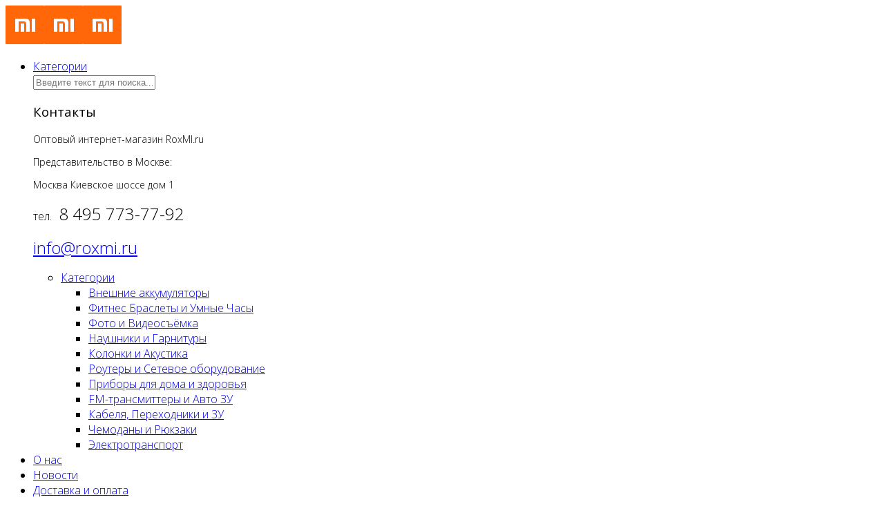

--- FILE ---
content_type: text/html; charset=utf-8
request_url: http://roxmi.ru/kategorii/power-bank-vneshnie-akkumulyatoryi/product/vneshnij-akkumulyator-xiaomi-redmi-power-bank-10000-chernyj-pb100lzm/category_pathway-47
body_size: 13412
content:
<!DOCTYPE html>
<html xmlns="http://www.w3.org/1999/xhtml" xml:lang="ru-ru" lang="ru-ru" dir="ltr">
    <head>
        <meta http-equiv="X-UA-Compatible" content="IE=edge">
            <meta name="viewport" content="width=device-width, initial-scale=1">
                                <!-- head -->
                <base href="http://roxmi.ru/kategorii/power-bank-vneshnie-akkumulyatoryi/product/vneshnij-akkumulyator-xiaomi-redmi-power-bank-10000-chernyj-pb100lzm/category_pathway-47" />
	<meta http-equiv="content-type" content="text/html; charset=utf-8" />
	<meta name="rights" content="Создание сайта - STUDiO CHiP" />
	<title>Внешний аккумулятор Xiaomi Redmi Power Bank 10000 черный (PB100LZM) - RoxMI | Оптовый интернет-магазин</title>
	<link href="/images/favicon.ico" rel="shortcut icon" type="image/vnd.microsoft.icon" />
	<link href="http://roxmi.ru/component/search/?Itemid=602&amp;ctrl=product&amp;task=show&amp;cid=767&amp;name=vneshnij:akkumulyator-xiaomi-redmi-power-bank-10000-chernyj-pb100lzm&amp;category_pathway=47&amp;format=opensearch" rel="search" title="Искать RoxMI | Оптовый интернет-магазин" type="application/opensearchdescription+xml" />
	<link href="/media/com_hikashop/css/hikashop.css?v=301" rel="stylesheet" type="text/css" />
	<link href="/media/com_hikashop/css/frontend_custom2.css?t=1498823218" rel="stylesheet" type="text/css" />
	<link href="/media/com_hikashop/css/style_default.css?t=1498823218" rel="stylesheet" type="text/css" />
	<link href="https://cdn.hikashop.com/shadowbox/shadowbox.css" rel="stylesheet" type="text/css" />
	<link href="//fonts.googleapis.com/css?family=Open+Sans:300,300italic,regular,italic,600,600italic,700,700italic,800,800italic&amp;subset=latin" rel="stylesheet" type="text/css" />
	<link href="/cache/com_templates/templates/roxmi/ac9c3dcf760eb5abec34f373df646ab9.css" rel="stylesheet" type="text/css" />
	<link href="/components/com_sppagebuilder/assets/css/font-awesome-5.min.css?0808dd08ad62f5774e5f045e2ce6d08b" rel="stylesheet" type="text/css" />
	<link href="/components/com_sppagebuilder/assets/css/font-awesome-v4-shims.css?0808dd08ad62f5774e5f045e2ce6d08b" rel="stylesheet" type="text/css" />
	<link href="/components/com_sppagebuilder/assets/css/animate.min.css?0808dd08ad62f5774e5f045e2ce6d08b" rel="stylesheet" type="text/css" />
	<link href="/components/com_sppagebuilder/assets/css/sppagebuilder.css?0808dd08ad62f5774e5f045e2ce6d08b" rel="stylesheet" type="text/css" />
	<link href="/plugins/hikashop/cartnotify/media/notify-metro.css" rel="stylesheet" type="text/css" />
	<style type="text/css">

#hikashop_category_information_module_133 div.hikashop_subcontainer,
#hikashop_category_information_module_133 .hikashop_rtop *,#hikashop_category_information_module_133 .hikashop_rbottom * { background:#ffffff; }
#hikashop_category_information_module_133 div.hikashop_subcontainer,
#hikashop_category_information_module_133 div.hikashop_subcontainer span,
#hikashop_category_information_module_133 div.hikashop_container { text-align:center; }
#hikashop_category_information_module_133 div.hikashop_container { margin:10px 10px; }
#hikashop_category_information_module_133 .hikashop_product_image { height:200px; }
#hikashop_category_information_module_133 .hikashop_product_image_subdiv { width:200px; }body{font-family:Open Sans, sans-serif; font-weight:300; }h1{font-family:Open Sans, sans-serif; font-weight:800; }h2{font-family:Open Sans, sans-serif; font-weight:600; }h3{font-family:Open Sans, sans-serif; font-weight:normal; }h4{font-family:Open Sans, sans-serif; font-weight:normal; }h5{font-family:Open Sans, sans-serif; font-weight:600; }h6{font-family:Open Sans, sans-serif; font-weight:600; }span.hikashop_field_required { margin: 0; float: inherit; }
/* Cначала обозначаем стили для IE8 и более старых версий
т.е. здесь мы немного облагораживаем стандартный чекбокс. */
.checkbox {
  vertical-align: top;
  margin: 0 4px 0 0;
  width: 17px;
  height: 17px;
}
/* Это для всех браузеров, кроме совсем старых, которые не поддерживают
селекторы с плюсом. Показываем, что label кликабелен. */
.checkbox + label {
  cursor: pointer;
}

/* Далее идет оформление чекбокса в современных браузерах, а также IE9 и выше.
Благодаря тому, что старые браузеры не поддерживают селекторы :not и :checked,
в них все нижеследующие стили не сработают. */

/* Прячем оригинальный чекбокс. */
.checkbox:not(checked) {
  position: absolute;
  opacity: 0;
}
.checkbox:not(checked) + label {
  position: relative; /* будем позиционировать псевдочекбокс относительно label */
  padding: 0 0 7px 50px; /* оставляем слева от label место под псевдочекбокс */
  line-height: 1.4;
}
/* Оформление первой части чекбокса в выключенном состоянии (фон). */
.checkbox:not(checked) + label:before {
  content: '';
  position: absolute;
  top: 3px;
  left: 0;
  width: 44px;
  height: 20px; /*26px;*/
  border-radius:10px; /*13px;*/
  background: #CDD1DA;
  box-shadow: inset 0 2px 3px rgba(0,0,0,.2);
}
/* Оформление второй части чекбокса в выключенном состоянии (переключатель). */
.checkbox:not(checked) + label:after {
  content: '';
  position: absolute;
  top: 4.4px;
  left: 2px;
  width: 16px;
  height: 16px;
  border-radius: 10px;
  background: #FFF;
  box-shadow: 0 2px 5px rgba(0,0,0,.3);
  transition: all .2s; /* анимация, чтобы чекбокс переключался плавно */
}
/* Меняем фон чекбокса, когда он включен. */
.checkbox:checked + label:before {
  background: #FF6709;
}
/* Сдвигаем переключатель чекбокса, когда он включен. */
.checkbox:checked + label:after {
  left: 26px;
}
/* Показываем получение фокуса. */
.checkbox:focus + label:before {
  box-shadow: 0 0 0 3px rgba(255,255,0,.5);
}
.cn {
	text-transform: uppercase;
    font-weight: 700;
    line-height: 1.4 !important;
	font-size: 0.95em !important;
}
.hikashop_filter_checkbox_schip {
    min-height: 3.5em;
}#sp-top-bar{ background-color:#f5f5f5;color:#999999; }#sp-bottom{ background-color:#f5f5f5;padding:100px 0px; }
	</style>
	<script type="application/json" class="joomla-script-options new">{"csrf.token":"239c1aafbaa7d22b14c25f143f8faa24","system.paths":{"root":"","base":""}}</script>
	<script src="/media/com_hikashop/js/hikashop.js?v=301" type="text/javascript"></script>
	<script src="https://cdn.hikashop.com/shadowbox/shadowbox.js" type="text/javascript"></script>
	<script src="/cache/com_templates/templates/roxmi/280225e7a1a73772bbe75b1642894ce7.js" type="text/javascript"></script>
	<script src="/components/com_sppagebuilder/assets/js/jquery.parallax.js?0808dd08ad62f5774e5f045e2ce6d08b" type="text/javascript"></script>
	<script src="/components/com_sppagebuilder/assets/js/sppagebuilder.js?0808dd08ad62f5774e5f045e2ce6d08b" defer="defer" type="text/javascript"></script>
	<script src="/plugins/hikashop/cartnotify/media/notify.min.js" type="text/javascript"></script>
	<script type="text/javascript">

window.hikashopFieldsJs = {
	'reqFieldsComp': {},
	'validFieldsComp': {},
	'regexFieldsComp': {},
	'regexValueFieldsComp': {}
};
function hikashopToggleFields(new_value, namekey, field_type, id, prefix) {
	if(!window.hikashop) return false;
	return window.hikashop.toggleField(new_value, namekey, field_type, id, prefix);
}
<!--
function hikashopModifyQuantity(id,obj,add,form,type,moduleid){
	var d = document, cart_type="cart", addStr="", qty=1, e = null;
	if(type) cart_type = type;
	if(add) addStr = "&add=1";

	if(moduleid === undefined) moduleid = 0;

	if(obj){
		qty = parseInt(obj.value);
		if(isNaN(qty)){
			obj.value = qty = 1;
		}
	}else if(document.getElementById("hikashop_product_quantity_field_"+id) && document.getElementById("hikashop_product_quantity_field_"+id).value){
		qty = parseInt(document.getElementById("hikashop_product_quantity_field_"+id).value);
		if(isNaN(qty)){
			document.getElementById("hikashop_product_quantity_field_"+id).value = qty = 1;
		}
	}
	if(form && document[form]){
		var varform = document[form];
		e = d.getElementById("hikashop_cart_type_"+id+"_"+moduleid);

		if(!e)
			e = d.getElementById("hikashop_cart_type_"+id);
		if(cart_type == "wishlist"){
			if(e) e.value = "wishlist";
			f = d.getElementById("type");
			if(f) f.value = "wishlist";
		}else{
			if(e) e.value = "cart";
		}
		if(varform.task) {
			varform.task.value = "updatecart";
		}

		var input = document.createElement("input");
		input.type = "hidden";
		input.name = "from_form";
		input.value = "true";
		varform.appendChild(input);

		varform.submit();
	}else{
		var url = "/kategorii/power-bank-vneshnie-akkumulyatoryi/product/updatecart/tmpl-component?from=module&product_id="+id+"&cart_type="+cart_type+"&hikashop_ajax=1&quantity="+qty+addStr+"&Itemid=602&return_url=[base64]%3D%3D";
		var completeFct = function(result) {
			var hikaModule = false;
			var checkmodule = false;
			if(result == "notLogged"){
				SqueezeBox.fromElement("hikashop_notice_wishlist_box_trigger_link",{parse: "rel"});
			}else if(result.indexOf("URL|") == 0){
				result = result.replace("URL|","");
				window.location = result;
				return false;
			}else if(result != ""){
				checkmodule = true;
			}
			if(checkmodule){
				if(cart_type != "wishlist") {
					hikaModule = window.document.getElementById("hikashop_cart_module");
				}else{
					hikaModule = window.document.getElementById("hikashop_wishlist_module");
				}
			}

			if(hikaModule) hikaModule.innerHTML = result;

			if(window.jQuery && typeof(jQuery.noConflict) == "function" && !window.hkjQuery) {
				window.hkjQuery = jQuery.noConflict();
			}
			if(window.hkjQuery && typeof(hkjQuery().chosen) == "function") {
				hkjQuery( ".tochosen:not(.chzn-done)" ).removeClass('chzn-done').removeClass('tochosen').chosen();
			}

			if(!hikaModule) {
				window.location = 'http://roxmi.ru/kategorii/power-bank-vneshnie-akkumulyatoryi/product/vneshnij-akkumulyator-xiaomi-redmi-power-bank-10000-chernyj-pb100lzm/category_pathway-47';
			}
		};
		window.Oby.xRequest(url, null, function(xhr){ completeFct(xhr.responseText); });
	}
	return false;
}
//-->

	jQuery(function ($) {
		initChosen();
		$("body").on("subform-row-add", initChosen);

		function initChosen(event, container)
		{
			container = container || document;
			$(container).find("select").chosen({"disable_search_threshold":10,"search_contains":true,"allow_single_deselect":true,"placeholder_text_multiple":"\u0412\u0432\u0435\u0434\u0438\u0442\u0435 \u0438\u043b\u0438 \u0432\u044b\u0431\u0435\u0440\u0438\u0442\u0435 \u043d\u0435\u0441\u043a\u043e\u043b\u044c\u043a\u043e \u044d\u043b\u0435\u043c\u0435\u043d\u0442\u043e\u0432","placeholder_text_single":"\u0412\u044b\u0431\u0435\u0440\u0438\u0442\u0435 \u0437\u043d\u0430\u0447\u0435\u043d\u0438\u0435","no_results_text":"\u041d\u0438\u0447\u0435\u0433\u043e \u043d\u0435 \u043d\u0430\u0439\u0434\u0435\u043d\u043e."});
		}
	});
	
try{ Shadowbox.init(); }catch(e){ console.log("Shadowbox not loaded"); }

(function(){window.Oby.registerAjax("hkContentChanged",function(){Shadowbox.clearCache();Shadowbox.setup();});})();

var sp_preloader = '0';

var sp_gotop = '1';

var sp_offanimation = 'drarkplus';
jQuery(function($){ initTooltips(); $("body").on("subform-row-add", initTooltips); function initTooltips (event, container) { container = container || document;$(container).find(".hasTooltip").tooltip({"html": true,"container": "body"});} });
jQuery.notify.defaults({"arrowShow":false,"globalPosition":"top right","elementPosition":"top right","clickToHide":true,"autoHideDelay":5000,"autoHide":true});
window.cartNotifyParams = {"reference":"global","img_url":"\/media\/com_hikashop\/images\/icons\/icon-32-newproduct.png","title":"Product added to the cart","text":"\u0422\u043e\u0432\u0430\u0440 \u0443\u0441\u043f\u0435\u0448\u043d\u043e \u0434\u043e\u0431\u0430\u0432\u043b\u0435\u043d \u0432 \u043a\u043e\u0440\u0437\u0438\u043d\u0443","wishlist_title":"Product added to the wishlist","wishlist_text":"\u0422\u043e\u0432\u0430\u0440 \u0431\u044b\u043b \u0443\u0441\u043f\u0435\u0448\u043d\u043e \u0434\u043e\u0431\u0430\u0432\u043b\u0435\u043d \u0432 \u0441\u043f\u0438\u0441\u043e\u043a \u0436\u0435\u043b\u0430\u0435\u043c\u044b\u0445 \u0442\u043e\u0432\u0430\u0440\u043e\u0432","err_title":"Product not added to the cart","err_text":"Product not added to the cart","err_wishlist_title":"Product not added to the wishlist","err_wishlist_text":"Product not added to the wishlist"};

	</script>

                <meta name="yandex-verification" content="7b767f44b7006a66" />
                </head>
                <body class="site com-hikashop view-product layout-show task-show itemid-602 ru-ru ltr  sticky-header layout-fluid off-canvas-menu-init">

                    <div class="body-wrapper">
                        <div class="body-innerwrapper">
                            <section id="sp-top-bar"><div class="container"><div class="row"><div id="sp-top1" class="col-sm-3 col-md-3"><div class="sp-column "></div></div><div id="sp-top2" class="col-sm-9 col-md-9"><div class="sp-column "></div></div></div></div></section><header id="sp-header"><div class="container"><div class="row"><div id="sp-logo" class="col-xs-8 col-sm-3 col-md-3"><div class="sp-column "><div class="logo"><a href="/"><img class="sp-default-logo hidden-xs" src="/images/mihome.png" alt="RoxMI | Оптовый интернет-магазин"><img class="sp-retina-logo hidden-xs" src="/images/mihome.png" alt="RoxMI | Оптовый интернет-магазин" width="56" height="56"><img class="sp-default-logo visible-xs" src="/images/mihome.png" alt="RoxMI | Оптовый интернет-магазин"></a></div></div></div><div id="sp-menu" class="col-xs-4 col-sm-9 col-md-9"><div class="sp-column ">			<div class='sp-megamenu-wrapper'>
				<a id="offcanvas-toggler" class="visible-sm visible-xs" href="#"><i class="fa fa-bars"></i></a>
				<ul class="sp-megamenu-parent menu-slide-down hidden-sm hidden-xs"><li class="sp-menu-item sp-has-child active"><a  href="/kategorii"  >Категории</a><div class="sp-dropdown sp-dropdown-main sp-dropdown-mega sp-menu-center" style="width: 700px;left: -350px;"><div class="sp-dropdown-inner"><div class="row"><div class="col-sm-6"><div class="sp-module "><div class="sp-module-content"><div class="search">
	<form action="/kategorii/power-bank-vneshnie-akkumulyatoryi" method="post">
		<input name="searchword" id="mod-search-searchword" maxlength="200"  class="inputbox search-query" type="text" size="20" placeholder="Введите текст для поиска..." />		<input type="hidden" name="task" value="search" />
		<input type="hidden" name="option" value="com_search" />
		<input type="hidden" name="Itemid" value="602" />
	</form>
</div>
</div></div><div class="sp-module "><h3 class="sp-module-title">Контакты</h3><div class="sp-module-content">

<div class="custom"  >
	<p style="font-size: 14px;">Оптовый интернет-магазин RoxMI.ru</p>
<p style="font-size: 14px;"><span class="js-extracted-address js-extracted-highlighted-address mail-Message-Map-Link" data-address="Москва, Ленинский пр., 42" data-ids="162129586585400054">Представительство в Москве:</span></p>
<p style="font-size: 14px;"><span class="js-extracted-address js-extracted-highlighted-address mail-Message-Map-Link" data-address="Москва, Ленинский пр., 42" data-ids="162129586585400054">Москва Киевское шоссе дом <span class="mail-Message-Map-NoBreak">1 </span></span></p>
<p style="font-size: 16px;">тел. <span class="wmi-callto" style="font-size: 1.5em;"> 8 495 773-77-92</span></p>
<p style="font-size: 16px;"><a class="ns-action" style="font-size: 24px;" href="mailto:info@roxwill.ru" data-click-action="common.go" data-params="new_window&amp;url=info@roxmi.ru">info@roxmi.ru</a></p>
<!--p style="font-size: 14px;"><span class="js-extracted-address js-extracted-highlighted-address mail-Message-Map-Link" data-address="Москва, Ленинский пр., 42" data-ids="162129586585400054">Представительство<br /> в Санкт-Петербурге :</span></p>
<p style="font-size: 14px;">196128, СПБ, Новоизмайловский пр. дом 10</p>
<p style="font-size: 16px;">тел. <span class="wmi-callto" style="font-size: 1.5em;"><a href="tel:+74952058109">+7 921 966 5335</a></span></p>
<p style="font-size: 16px;"><a class="ns-action" style="font-size: 24px;" href="mailto:info@roxwill.ru" data-click-action="common.go" data-params="new_window&amp;url=info@roxmi.ru">spb@roxmi.ru</a></p--></div>
</div></div></div><div class="col-sm-6"><ul class="sp-mega-group"><li class="sp-menu-item sp-has-child active"><a class="sp-group-title" href="/kategorii"  >Категории</a><ul class="sp-mega-group-child sp-dropdown-items"><li class="sp-menu-item current-item active"><a  href="/kategorii/power-bank-vneshnie-akkumulyatoryi"  >Внешние аккумуляторы</a></li><li class="sp-menu-item"><a  href="/kategorii/fitnes"  >Фитнес Браслеты и Умные Часы</a></li><li class="sp-menu-item"><a  href="/kategorii/foto-video-kamery"  >Фото и Видеосъёмка</a></li><li class="sp-menu-item"><a  href="/kategorii/naushniki-i-garnituri"  >Наушники и Гарнитуры</a></li><li class="sp-menu-item"><a  href="/kategorii/kolonki-i-akustika"  >Колонки и Акустика</a></li><li class="sp-menu-item"><a  href="/kategorii/routery-i-setevoe-oborudovanie"  >Роутеры и Сетевое оборудование</a></li><li class="sp-menu-item"><a  href="/kategorii/pribory-dly-doma-i-zdorovya"  >Приборы для дома и здоровья</a></li><li class="sp-menu-item"><a  href="/kategorii/fm-transmittery-i-autozu"  >FM-трансмиттеры и Авто ЗУ</a></li><li class="sp-menu-item"><a  href="/kategorii/kabely-perehodnik-zarydka"  >Кабеля, Переходники и ЗУ</a></li><li class="sp-menu-item"><a  href="/kategorii/chemodani-i-rukzaki"  >Чемоданы и Рюкзаки</a></li><li class="sp-menu-item"><a  href="/kategorii/elektrotransport"  >Электротранспорт</a></li></ul></li></ul></div></div></div></div></li><li class="sp-menu-item"><a  href="/o-nas"  >О нас</a></li><li class="sp-menu-item"><a  href="/novosti"  >Новости</a></li><li class="sp-menu-item"><a  href="/dostavka"  >Доставка и оплата</a></li><li class="sp-menu-item"><a  href="/cotrudnichestvo"  >Сотрудничество</a></li></ul>			</div>
		</div></div></div></div></header><section id="sp-page-title"><div class="row"><div id="sp-title" class="col-sm-12 col-md-12"><div class="sp-column "><div class="sp-module  container"><div class="sp-module-content">
<ol class="breadcrumb container">
	<li><i class="fa fa-home"></i></li><li><a href="/" class="pathway">Главная</a></li><li><a href="/kategorii" class="pathway">Категории</a></li><li><a href="/kategorii/power-bank-vneshnie-akkumulyatoryi" class="pathway">Внешние аккумуляторы</a></li><li class="active">Внешний аккумулятор Xiaomi Redmi Power Bank 10000 черный (PB100LZM)</li></ol>
</div></div></div></div></div></section><section id="sp-main-body"><div class="container"><div class="row"><div id="sp-component" class="col-sm-9 col-md-9"><div class="sp-column "><div id="system-message-container">
	</div>
<div itemprop="Product" itemscope itemtype="http://schema.org/Product" id="hikashop_product_PB100LZMBlack_page" class="hikashop_product_page hikashop_product_of_category_47">
	<div class='clear_both'></div>
<script type="text/javascript">
function hikashop_product_form_check() {
	var d = document, el = d.getElementById('hikashop_product_quantity_main');
	if(!el)
		return true;
	var inputs = el.getElementsByTagName('input');
	if(inputs && inputs.length > 0)
		return true;
	var links = el.getElementsByTagName('a');
	if(links && links.length > 0)
		return true;
	return false;
}
</script>
	<form action="/kategorii/power-bank-vneshnie-akkumulyatoryi/product/updatecart" method="post" name="hikashop_product_form" onsubmit="return hikashop_product_form_check();" enctype="multipart/form-data">
<div id="hikashop_product_top_part" class="hikashop_product_top_part">
	<h1>
		<span id="hikashop_product_name_main" class="hikashop_product_name_main" itemprop="name">Внешний аккумулятор Xiaomi Redmi Power Bank 10000 черный (PB100LZM)</span>
	</h1>

</div>

<div class="hk-row-fluid">

	<div id="hikashop_product_left_part" class="hikashop_product_left_part hkc-md-6">
<div id="hikashop_product_image_main" class="hikashop_global_image_div" style="">
	<div id="hikashop_main_image_div" class="hikashop_main_image_div">
		<div class="hikashop_product_main_image_thumb" id="hikashop_image_main_thumb_div"  >
			<div style="height:420px;text-align:center;clear:both;" class="hikashop_product_main_image">
				<div style="position:relative;text-align:center;clear:both;width:400px;margin: auto;" class="hikashop_product_main_image_subdiv">
<a title="" rel="shadowbox" href="/images/com_hikashop/upload/pb100_black.jpg"><img id="hikashop_main_image" style="margin-top:10px;margin-bottom:10px;display:inline-block;vertical-align:middle" title="" alt="pb100_black" src="/images/com_hikashop/upload/thumbnails/400x400f/pb100_black.jpg"/></a>				</div>
			</div>
		</div>
		<meta itemprop="image" content="/images/com_hikashop/upload/pb100_black.jpg"/>
	</div>
	<div id="hikashop_small_image_div" class="hikashop_small_image_div">
	</div>
</div>
<script type="text/javascript">
if(!window.localPage)
	window.localPage = {};
if(!window.localPage.images)
	window.localPage.images = {};
window.localPage.changeImage = function(el, id, url, width, height, title, alt) {
	var d = document, target = d.getElementById(id), w = window, o = window.Oby;
	if(!target) return false;
	target.src = url;
	target.width = width;
	target.height = height;
	target.title = title;
	target.alt = alt;
	var thumb_img = null, thumbs_div = d.getElementById('hikashop_small_image_div');
	if(thumbs_div) {
		thumbs_img = thumbs_div.getElementsByTagName('img');
		if(thumbs_img) {
			for(var i = thumbs_img.length - 1; i >= 0; i--) {
				o.removeClass(thumbs_img[i], 'hikashop_child_image_active');
			}
		}
	}
	thumb_img = el.getElementsByTagName('img');
	if(thumb_img) {
		for(var i = thumbs_img.length - 1; i >= 0; i--) {
			o.addClass(thumbs_img[i], 'hikashop_child_image_active');
		}
	}

	window.localPage.images[id] = el;
	return false;
};
window.localPage.openImage = function(id, variant_name, e) {
	if(!variant_name) variant_name = '';
	if(!window.localPage.images[id])
		window.localPage.images[id] = document.getElementById('hikashop_first_thumbnail' + variant_name);

	e = e || window.event;
	e.stopPropagation();
	e.cancelBubble = true;
	window.Oby.cancelEvent(e);
	window.localPage.images[id].click();
	return false;
};
</script>
	</div>

	<div id="hikashop_product_right_part" class="hikashop_product_right_part hkc-md-6">

		<div id="hikashop_product_vote_mini" class="hikashop_product_vote_mini"></div>
		<span id="hikashop_product_price_main" class="hikashop_product_price_main"  itemprop="offers" itemscope itemtype="http://schema.org/Offer">
	<span class="hikashop_product_price_full"><a href="/component/users/">Авторизуйтесь</a></span>
		<meta itemprop="availability" content="http://schema.org/InStock" />
		<meta itemprop="priceCurrency" content="RUB" />
		</span>


Производитель: <a href="/brands/mi">Xiaomi</a><span style='display:none;' itemprop='brand'>Xiaomi</span>		<br />
		<br />

		<span id="hikashop_product_price_with_options_main" class="hikashop_product_price_with_options_main">
		</span>
		<div id="hikashop_product_quantity_main" class="hikashop_product_quantity_main"></div>

		<div id="hikashop_product_contact_main" class="hikashop_product_contact_main">		</div>

<div id="hikashop_product_tags_main" class="hikashop_product_tags"></div>
	<span id="hikashop_product_id_main" class="hikashop_product_id_main">
		<input type="hidden" name="product_id" value="767" />
	</span>


</div>
</div>

<div id="hikashop_product_bottom_part" class="hikashop_product_bottom_part">


	<div id="hikashop_product_description_main" class="hikashop_product_description_main" itemprop="description"><div class="tab_attribute_group_right_main">Как и другие продукты Redmi, внешний аккумулятор может похвастаться впечатляющим временем работы - объема в 10000 мАч хватит для работы, повседневной жизни, отпуска и не только.<br />Внешний аккумулятор Redmi имеет два порта USB-A, через которые он может одновременно заряжать два устройства. При одновременной работе обоих портов максимальный выходной ток составляет 5.1В 2.6А, с его помощью можно быстро восполнить запасы энергии смартфона, планшета или любого другого устройства.<br />Внешний аккумулятор Redmi, следуя современным тенденциям, имеет порты Micro-USB и USB-C для собственной зарядки. Не нужно докупать дополнительные кабели, можно просто взять штатный кабель от зарядки смартфона, чтобы он мог выполнять свою работу не только возле розетки.<br />Литий-полимерные аккумуляторные элементы высокой плотности имеют неоспоримые преимущества при работе со смартфонами, камерами и другими устройствами. Их отличает высокая надёжность, долговечность и безопасность.<br />Чувствительные ёмкостные датчики и передовая плата управления питанием защищают внешний аккумулятор Redmi от чрезмерного заряда, чрезмерного разряда, высокой температуры, короткого замыкания и других проблем, чтобы также обеспечить максимальную безопасность заряжаемому устройству.<br />Внешний аккумулятор Redmi, кроме зарядки смартфонов и планшетов, можно использовать вместе с компактным вентилятором, светодиодными лампами и другими устройствами, чтобы расширить его функциональность за рамки привычной зарядки.<br />Двойное нажатие на кнопку проверки заряда на 2 часа включает режим зарядки малым током, который отлично подходит для фитнес-браслетов и беспроводных гарнитур.<br />
<div class="cFcZl_zqNh"> </div>
<div class="_3GT4TLjhbi"> </div>
<div class="" data-v-41940272=""> </div>
</div>
<div class="tab_attribute_group_right_main"> </div></div>
	<span id="hikashop_product_url_main" class="hikashop_product_url_main"></span>

<div id="hikashop_product_files_main" class="hikashop_product_files_main">
</div>

</div>
		<input type="hidden" name="cart_type" id="type" value="cart"/>
		<input type="hidden" name="add" value="1"/>
		<input type="hidden" name="ctrl" value="product"/>
		<input type="hidden" name="task" value="updatecart"/>
		<input type="hidden" name="return_url" value="[base64]%3D%3D"/>
	</form>
	<div class="hikashop_submodules" id="hikashop_submodules" style="clear:both">
<div id="hikashop_module_133" class="hikashop_module ">
<div id="hikashop_category_information_module_133" class="hikashop_category_information hikashop_products_listing_main">	<h2>
	Вас могут заинтересовать:	</h2>
	<div class="hikashop_products_listing">
<div class="hikashop_products" data-consistencyheight=".hikashop_subcontainer">
<div class="hk-row-fluid">		<div class="hkc-md-4 hikashop_product hikashop_product_column_1 hikashop_product_row_1">
			<div class="hikashop_container">
				<div class="hikashop_subcontainer ">
<div class="hikashop_listing_img_title" id="div_hikashop_category_information_module_133_691">
	<!-- PRODUCT IMG -->
	<div class="hikashop_product_image">
		<div class="hikashop_product_image_subdiv">
			<a href="/product/elektricheskaya-umnaya-otvertka-xiaomi-wowstick-1p" title="Электрическая умная отвертка Xiaomi Wowstick 1P+">
<img class="hikashop_product_listing_image" title="" alt="" src="/images/com_hikashop/upload/thumbnails/200x200f/.jpg"/>			</a>
		</div>
	</div>
	<!-- EO PRODUCT IMG -->

	<!-- PRODUCT PRICE -->
	<!-- EO PRODUCT PRICE -->

	<!-- PRODUCT NAME -->
	<span class="hikashop_product_name">
		<a href="/product/elektricheskaya-umnaya-otvertka-xiaomi-wowstick-1p">
			Электрическая умная отвертка Xiaomi Wowstick 1P+		</a>
	</span>
	<!-- EO PRODUCT NAME -->

	<!-- PRODUCT CODE -->
		<span class='hikashop_product_code_list'>
		</span>
	<!-- EO PRODUCT CODE -->

	<!-- PRODUCT CUSTOM FIELDS -->
	<!-- EO PRODUCT CUSTOM FIELDS -->


	<!-- PRODUCT VOTE -->
	<!-- EO PRODUCT VOTE -->

	<!-- ADD TO CART BUTTON AREA -->
	<!-- EO ADD TO CART BUTTON AREA -->

	<!-- COMPARISON AREA -->
	<!-- EO COMPARISON AREA -->
</div>
				</div>
			</div>
		</div>
		<div class="hkc-md-4 hikashop_product hikashop_product_column_2 hikashop_product_row_1">
			<div class="hikashop_container">
				<div class="hikashop_subcontainer ">
<div class="hikashop_listing_img_title" id="div_hikashop_category_information_module_133_583">
	<!-- PRODUCT IMG -->
	<div class="hikashop_product_image">
		<div class="hikashop_product_image_subdiv">
			<a href="/product/stereo-naushniki-xiaomi-mi-piston-basic-edition-pink-glyantsevye" title="Стерео-наушники Xiaomi (Mi) Piston Basic Edition Pink (Глянцевые)">
<img class="hikashop_product_listing_image" title="" alt="freshbloom_pink_104892162" src="/images/com_hikashop/upload/thumbnails/200x200f/freshbloom_pink_104892162.jpg"/>			</a>
		</div>
	</div>
	<!-- EO PRODUCT IMG -->

	<!-- PRODUCT PRICE -->
	<!-- EO PRODUCT PRICE -->

	<!-- PRODUCT NAME -->
	<span class="hikashop_product_name">
		<a href="/product/stereo-naushniki-xiaomi-mi-piston-basic-edition-pink-glyantsevye">
			Стерео-наушники Xiaomi (Mi) Piston Basic Edition Pink (Глянцевые)		</a>
	</span>
	<!-- EO PRODUCT NAME -->

	<!-- PRODUCT CODE -->
		<span class='hikashop_product_code_list'>
		</span>
	<!-- EO PRODUCT CODE -->

	<!-- PRODUCT CUSTOM FIELDS -->
	<!-- EO PRODUCT CUSTOM FIELDS -->


	<!-- PRODUCT VOTE -->
	<!-- EO PRODUCT VOTE -->

	<!-- ADD TO CART BUTTON AREA -->
	<!-- EO ADD TO CART BUTTON AREA -->

	<!-- COMPARISON AREA -->
	<!-- EO COMPARISON AREA -->
</div>
				</div>
			</div>
		</div>
		<div class="hkc-md-4 hikashop_product hikashop_product_column_3 hikashop_product_row_1">
			<div class="hikashop_container">
				<div class="hikashop_subcontainer ">
<div class="hikashop_listing_img_title" id="div_hikashop_category_information_module_133_172">
	<!-- PRODUCT IMG -->
	<div class="hikashop_product_image">
		<div class="hikashop_product_image_subdiv">
			<a href="/product/stereo-naushniki-xiaomi-mi-quantie-hybrid-pro" title="Стерео-наушники Xiaomi (Mi) Quantie (Hybrid, Pro)">
<img class="hikashop_product_listing_image" title="" alt="file_5720c1cb61d08_698857929" src="/images/com_hikashop/upload/thumbnails/200x200f/file_5720c1cb61d08_698857929.jpg"/>			</a>
		</div>
	</div>
	<!-- EO PRODUCT IMG -->

	<!-- PRODUCT PRICE -->
	<!-- EO PRODUCT PRICE -->

	<!-- PRODUCT NAME -->
	<span class="hikashop_product_name">
		<a href="/product/stereo-naushniki-xiaomi-mi-quantie-hybrid-pro">
			Стерео-наушники Xiaomi (Mi) Quantie (Hybrid, Pro)		</a>
	</span>
	<!-- EO PRODUCT NAME -->

	<!-- PRODUCT CODE -->
		<span class='hikashop_product_code_list'>
		</span>
	<!-- EO PRODUCT CODE -->

	<!-- PRODUCT CUSTOM FIELDS -->
	<!-- EO PRODUCT CUSTOM FIELDS -->


	<!-- PRODUCT VOTE -->
	<!-- EO PRODUCT VOTE -->

	<!-- ADD TO CART BUTTON AREA -->
	<!-- EO ADD TO CART BUTTON AREA -->

	<!-- COMPARISON AREA -->
	<!-- EO COMPARISON AREA -->
</div>
				</div>
			</div>
		</div>
</div>		<div style="clear:both"></div>
</div>
	</div>
</div></div>
	</div>
	<div class="hikashop_external_comments" id="hikashop_external_comments" style="clear:both">
	</div>
</div>
<!--  HikaShop Component powered by http://www.hikashop.com -->
	<!-- version Business : 3.0.1 [1704071350] --></div></div><div id="sp-right" class="col-sm-3 col-md-3"><div class="sp-column class2"><div class="sp-module "><div class="sp-module-content"><div class="search">
	<form action="/kategorii/power-bank-vneshnie-akkumulyatoryi" method="post">
		<input name="searchword" id="mod-search-searchword" maxlength="200"  class="inputbox search-query" type="text" size="20" placeholder="Введите текст для поиска..." />		<input type="hidden" name="task" value="search" />
		<input type="hidden" name="option" value="com_search" />
		<input type="hidden" name="Itemid" value="602" />
	</form>
</div>
</div></div><div class="sp-module "><div class="sp-module-content"><div class="hikashop_filter_module">
<div class="hikashop_filter_main_div hikashop_filter_main_div_module_130">
			
		<form action="/product/listing" method="post" name="hikashop_filter_form_module_130" enctype="multipart/form-data">
						<div class="hikashop_filter_main hikashop_filter_main__4" style="min-height:25px; float:left; width:99%;" >
					<div class="hikashop_filter__4"><span class="hikashop_filter_title">Категории</span> <br/><span id="filter_values_container__4_module_130" class="filter_values_container"><input type="hidden" name="filter__4"  id="filter__4_module_130" value=" "/><div class="hikashop_filter_checkbox_schip"><input onchange="document.forms['hikashop_filter_form_module_130'].submit();"  name="filter__4[]"  type="checkbox" value="47" class="checkbox" id="filter_4_47_module_130"/><label for="filter_4_47_module_130"><span class="cn">Внешние аккумуляторы</span></label></div><div class="hikashop_filter_checkbox_schip"><input onchange="document.forms['hikashop_filter_form_module_130'].submit();"  name="filter__4[]"  type="checkbox" value="48" class="checkbox" id="filter_4_48_module_130"/><label for="filter_4_48_module_130"><span class="cn">Фитнес браслеты и Умные часы</span></label></div><div class="hikashop_filter_checkbox_schip"><input onchange="document.forms['hikashop_filter_form_module_130'].submit();"  name="filter__4[]"  type="checkbox" value="58" class="checkbox" id="filter_4_58_module_130"/><label for="filter_4_58_module_130"><span class="cn">Фото и Видеосъёмка</span></label></div><div class="hikashop_filter_checkbox_schip"><input onchange="document.forms['hikashop_filter_form_module_130'].submit();"  name="filter__4[]"  type="checkbox" value="43" class="checkbox" id="filter_4_43_module_130"/><label for="filter_4_43_module_130"><span class="cn">Наушники и Гарнитуры</span></label></div><div class="hikashop_filter_checkbox_schip"><input onchange="document.forms['hikashop_filter_form_module_130'].submit();"  name="filter__4[]"  type="checkbox" value="45" class="checkbox" id="filter_4_45_module_130"/><label for="filter_4_45_module_130"><span class="cn">Колонки и Акустика</span></label></div><div class="hikashop_filter_checkbox_schip"><input onchange="document.forms['hikashop_filter_form_module_130'].submit();"  name="filter__4[]"  type="checkbox" value="64" class="checkbox" id="filter_4_64_module_130"/><label for="filter_4_64_module_130"><span class="cn">Роутеры и Сетевое оборудование</span></label></div><div class="hikashop_filter_checkbox_schip"><input onchange="document.forms['hikashop_filter_form_module_130'].submit();"  name="filter__4[]"  type="checkbox" value="59" class="checkbox" id="filter_4_59_module_130"/><label for="filter_4_59_module_130"><span class="cn">Приборы для дома и здоровья</span></label></div><div class="hikashop_filter_checkbox_schip"><input onchange="document.forms['hikashop_filter_form_module_130'].submit();"  name="filter__4[]"  type="checkbox" value="42" class="checkbox" id="filter_4_42_module_130"/><label for="filter_4_42_module_130"><span class="cn">FM-трансмиттеры и Авто ЗУ</span></label></div><div class="hikashop_filter_checkbox_schip"><input onchange="document.forms['hikashop_filter_form_module_130'].submit();"  name="filter__4[]"  type="checkbox" value="66" class="checkbox" id="filter_4_66_module_130"/><label for="filter_4_66_module_130"><span class="cn">Кабеля, Переходники и ЗУ</span></label></div><div class="hikashop_filter_checkbox_schip"><input onchange="document.forms['hikashop_filter_form_module_130'].submit();"  name="filter__4[]"  type="checkbox" value="67" class="checkbox" id="filter_4_67_module_130"/><label for="filter_4_67_module_130"><span class="cn">Чемоданы и Рюкзаки</span></label></div><div class="hikashop_filter_checkbox_schip"><input onchange="document.forms['hikashop_filter_form_module_130'].submit();"  name="filter__4[]"  type="checkbox" value="46" class="checkbox" id="filter_4_46_module_130"/><label for="filter_4_46_module_130"><span class="cn">Электротранспорт</span></label></div><div class="hikashop_filter_checkbox_schip"><input onchange="document.forms['hikashop_filter_form_module_130'].submit();"  name="filter__4[]"  type="checkbox" value="74" class="checkbox" id="filter_4_74_module_130"/><label for="filter_4_74_module_130"><span class="cn">Продукция 70mai</span></label></div></span></div>				</div>
				<div class="hikashop_reset_button_inside" style="float:left;"><input type="submit" class=" button hikashop_cart_input_button" name="reset_filter" value="Сброс" onclick="var field=document.getElementById('hikashop_product_quantity_field_1');document.getElementById('hikashop_reseted_module_130').value='1';document.forms['hikashop_filter_form_module_130'].submit(); return false;" id="hikashop_reset_button_module_130"/></div>		<input type="hidden" name="return_url" value="/product/listing"/>
		<input type="hidden" name="filtered" id="hikashop_filtered_module_130" value="1" />
		<input type="hidden" name="reseted" id="hikashop_reseted_module_130" value="0" />
	</form>
		</div><div style="clear:both;"></div>
</div>
</div></div></div></div></div></div></section><section id="sp-bottom"><div class="container"><div class="row"><div id="sp-bottom1" class="col-sm-6 col-md-3"><div class="sp-column "><div class="sp-module "><h3 class="sp-module-title">Контакты</h3><div class="sp-module-content">

<div class="custom"  >
	<p style="font-size: 14px;">Оптовый интернет-магазин RoxMI.ru</p>
<p style="font-size: 14px;"><span class="js-extracted-address js-extracted-highlighted-address mail-Message-Map-Link" data-address="Москва, Ленинский пр., 42" data-ids="162129586585400054">Представительство в Москве:</span></p>
<p style="font-size: 14px;"><span class="js-extracted-address js-extracted-highlighted-address mail-Message-Map-Link" data-address="Москва, Ленинский пр., 42" data-ids="162129586585400054">Москва Киевское шоссе дом <span class="mail-Message-Map-NoBreak">1 </span></span></p>
<p style="font-size: 16px;">тел. <span class="wmi-callto" style="font-size: 1.5em;"> 8 495 773-77-92</span></p>
<p style="font-size: 16px;"><a class="ns-action" style="font-size: 24px;" href="mailto:info@roxwill.ru" data-click-action="common.go" data-params="new_window&amp;url=info@roxmi.ru">info@roxmi.ru</a></p>
<!--p style="font-size: 14px;"><span class="js-extracted-address js-extracted-highlighted-address mail-Message-Map-Link" data-address="Москва, Ленинский пр., 42" data-ids="162129586585400054">Представительство<br /> в Санкт-Петербурге :</span></p>
<p style="font-size: 14px;">196128, СПБ, Новоизмайловский пр. дом 10</p>
<p style="font-size: 16px;">тел. <span class="wmi-callto" style="font-size: 1.5em;"><a href="tel:+74952058109">+7 921 966 5335</a></span></p>
<p style="font-size: 16px;"><a class="ns-action" style="font-size: 24px;" href="mailto:info@roxwill.ru" data-click-action="common.go" data-params="new_window&amp;url=info@roxmi.ru">spb@roxmi.ru</a></p--></div>
</div></div></div></div><div id="sp-bottom2" class="col-sm-6 col-md-3"><div class="sp-column "><div class="sp-module "><h3 class="sp-module-title">Новое на сайте</h3><div class="sp-module-content"><div class="latestnews">
	<div itemscope itemtype="http://schema.org/Article">
		<a href="/novosti/80-leto-snizhenie-tsen" itemprop="url">
			<span itemprop="name">
				Лето - снижение цен			</span>
		</a>
		<small>22 мая 2017</small>
	</div>
	<div itemscope itemtype="http://schema.org/Article">
		<a href="/novosti/81-leto-vremya-dvukh-koles" itemprop="url">
			<span itemprop="name">
				Лето – время двух-колес!			</span>
		</a>
		<small>15 мая 2017</small>
	</div>
</div>
</div></div></div></div><div id="sp-bottom4" class="col-sm-6 col-md-6"><div class="sp-column "><div class="sp-module "><h3 class="sp-module-title">Ссылки</h3><div class="sp-module-content"><ul class="nav menu">
<li class="item-481"><a href="/dostavka" > Доставка и оплата</a></li><li class="item-484"><a href="/o-nas" > О компании</a></li><li class="item-550"><a href="/brands" > Бренды -</a></li><li class="item-616"><a href="/politika" > Политика конфиденциальности</a></li></ul>
</div></div></div></div></div></div></section><footer id="sp-footer"><div class="container"><div class="row"><div id="sp-footer1" class="col-sm-12 col-md-12"><div class="sp-column "><div class="sp-module "><div class="sp-module-content"><div class="mod-sppagebuilder  sp-page-builder" data-module_id="127">
	<div class="page-content">
		<div id="section-id-1495426473107" class="sppb-section sppb-wow zoomIn"  data-sppb-wow-duration="500ms" data-sppb-wow-delay="500ms"><div class="sppb-row-overlay"></div><div class="sppb-container-inner"><div class="sppb-row"><div class="sppb-col-md-12" id="column-wrap-id-1495426473108"><div id="column-id-1495426473108" class="sppb-column" ><div class="sppb-column-addons"><div id="sppb-addon-wrapper-1495426473111" class="sppb-addon-wrapper"><div id="sppb-addon-1495426473111" class="clearfix "     ><div class="sppb-addon sppb-addon-text-block sppb-text-left "><div class="sppb-addon-content"><p style="text-align: justify;">Все данные, представленные на сайте, носят сугубо информационный характер и не являются исчерпывающими. Для более подробной информации следует обращаться к менеджерам компании по указанным на сайте телефонам. Вся представленная на сайте информация, касающаяся комплектации, технических характеристик, цветовых сочетаний, а также стоимости продукции носит информационный характер и ни при каких условиях не является публичной офертой, определяемой положениями пункта 2 статьи 437 Гражданского Кодекса Российской Федерации. Указанные цены являются рекомендованными и могут отличаться от действительных цен.</p></div></div><style type="text/css">@media (min-width: 768px) and (max-width: 991px) {#sppb-addon-1495426473111 {}}@media (max-width: 767px) {#sppb-addon-1495426473111 {}}</style><style type="text/css">@media (min-width: 768px) and (max-width: 991px) {}@media (max-width: 767px) {}</style></div></div></div></div></div></div></div></div><style type="text/css">.sp-page-builder .page-content #section-id-1495426473107{padding:10px 0px 10px 0px;margin:0px 0px 0px 0px;}</style>	</div>
</div>
</div></div><span class="sp-copyright">Оптовый интернет магазин RoxMI.ru 2016 - 2026. <a href="http://studiochip.ru" title="Создание сайтов в Москве от веб-студии STUDiO CHiP" target="_blank">Разработка и поддержка сайта веб-студия STUDiO CHiP</a></span></div></div></div></div></footer>                        </div> <!-- /.body-innerwrapper -->
                    </div> <!-- /.body-innerwrapper -->

                    <!-- Off Canvas Menu -->
                    <div class="offcanvas-menu">
                        <a href="#" class="close-offcanvas"><i class="fa fa-remove"></i></a>
                        <div class="offcanvas-inner">
                                                          <div class="sp-module "><div class="sp-module-content"><div class="search">
	<form action="/kategorii/power-bank-vneshnie-akkumulyatoryi" method="post">
		<input name="searchword" id="mod-search-searchword" maxlength="200"  class="inputbox search-query" type="text" size="20" placeholder="Поиск по сайту" />		<input type="hidden" name="task" value="search" />
		<input type="hidden" name="option" value="com_search" />
		<input type="hidden" name="Itemid" value="602" />
	</form>
</div>
</div></div><div class="sp-module "><div class="sp-module-content"><ul class="nav menu">
<li class="item-599  active deeper parent"><a href="/kategorii" > Категории</a><span class="offcanvas-menu-toggler collapsed" data-toggle="collapse" data-target="#collapse-menu-599"><i class="open-icon fa fa-angle-down"></i><i class="close-icon fa fa-angle-up"></i></span><ul class="collapse" id="collapse-menu-599"><li class="item-602  current active"><a href="/kategorii/power-bank-vneshnie-akkumulyatoryi" > Внешние аккумуляторы</a></li><li class="item-603"><a href="/kategorii/fitnes" > Фитнес Браслеты и Умные Часы</a></li><li class="item-604"><a href="/kategorii/foto-video-kamery" > Фото и Видеосъёмка</a></li><li class="item-596"><a href="/kategorii/naushniki-i-garnituri" > Наушники и Гарнитуры</a></li><li class="item-600"><a href="/kategorii/kolonki-i-akustika" > Колонки и Акустика</a></li><li class="item-605"><a href="/kategorii/routery-i-setevoe-oborudovanie" > Роутеры и Сетевое оборудование</a></li><li class="item-634"><a href="/kategorii/pribory-dly-doma-i-zdorovya" > Приборы для дома и здоровья</a></li><li class="item-595"><a href="/kategorii/fm-transmittery-i-autozu" > FM-трансмиттеры и Авто ЗУ</a></li><li class="item-633"><a href="/kategorii/kabely-perehodnik-zarydka" > Кабеля, Переходники и ЗУ</a></li><li class="item-593"><a href="/kategorii/chemodani-i-rukzaki" > Чемоданы и Рюкзаки</a></li><li class="item-601"><a href="/kategorii/elektrotransport" > Электротранспорт</a></li></ul></li><li class="item-594"><a href="/o-nas" > О нас</a></li><li class="item-492"><a href="/novosti" > Новости</a></li><li class="item-570"><a href="/dostavka" > Доставка и оплата</a></li><li class="item-609  deeper"><a href="/cotrudnichestvo" > Сотрудничество</a><span class="offcanvas-menu-toggler collapsed" data-toggle="collapse" data-target="#collapse-menu-609"><i class="open-icon fa fa-angle-down"></i><i class="close-icon fa fa-angle-up"></i></span><ul class="collapse" id="collapse-menu-609"><li class="item-638"><a href="/your-profile/profile?layout=edit" > Личные данные</a></li><li class="item-639"><a href="/buyer/adresa" > Адреса доставки</a></li><li class="item-637"><a href="/buyer/history" > История заказов</a></li></ul></li></ul>
</div></div>
                                                    </div> <!-- /.offcanvas-inner -->
                    </div> <!-- /.offcanvas-menu -->

                    <!-- Yandex.Metrika counter --> <script type="text/javascript" > (function (d, w, c) { (w[c] = w[c] || []).push(function() { try { w.yaCounter46041579 = new Ya.Metrika({ id:46041579, clickmap:true, trackLinks:true, accurateTrackBounce:true, webvisor:true, ecommerce:"dataLayer" }); } catch(e) { } }); var n = d.getElementsByTagName("script")[0], s = d.createElement("script"), f = function () { n.parentNode.insertBefore(s, n); }; s.type = "text/javascript"; s.async = true; s.src = "https://mc.yandex.ru/metrika/watch.js"; if (w.opera == "[object Opera]") { d.addEventListener("DOMContentLoaded", f, false); } else { f(); } })(document, window, "yandex_metrika_callbacks"); </script> <noscript><div><img src="https://mc.yandex.ru/watch/46041579" style="position:absolute; left:-9999px;" alt="" /></div></noscript> <!-- /Yandex.Metrika counter -->

                    
                    <!-- Preloader -->
                    
                    <!-- Go to top -->
                                            <a href="javascript:void(0)" class="scrollup">&nbsp;</a>
                    
                </body>
                </html>
